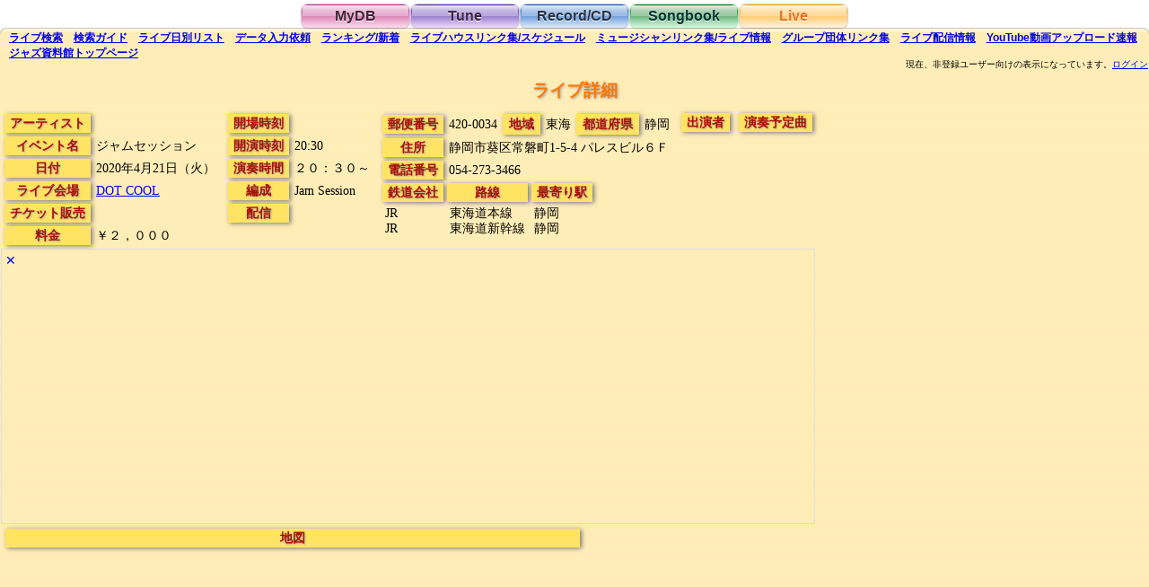

--- FILE ---
content_type: text/html;charset=utf-8
request_url: https://jazzshiryokan.net/jazzDB/live_detail.php?recordID=L142253
body_size: 28363
content:

<!DOCTYPE html>
<html lang="ja">

<head>

<meta name="robots" content="index,follow">
<meta name="Mediapartners-Google" content="index,follow">
<meta http-equiv="Content-Type" content="text/html;charset=utf-8">
<meta name="viewport" content="width=device-width, initial-scale=1">
<link rel="stylesheet" href="style.css" type="text/css">
<link rel="index" href="https://jazzshiryokan.net/">
<link rel="search" href="https://jazzshiryokan.net/jazzDB/live_search.php">
<link rel="canonical" href="https://jazzshiryokan.net/jazzDB/live_detail.php?recordID=L142253">
<link rel="contents" href="https://jazzshiryokan.net/jazzDB/live_list.php?yearMonthDay=4/21/2020">

<title> ジャムセッション/DOT COOL 2020年4月21日 | ジャズ資料館 ライブ詳細</title>

<meta name="Description" content="静岡 の DOT COOL で 2020年4月21日開催の、 ジャムセッション のライブ情報です。">

<meta name="KeyWords" content="ジャズ,Jazz,ライブ,コンサート,スケジュール,予定,静岡,DOT COOL,2020年4月21日, ジャムセッション">

<script type="text/javascript">

function lengthCheck() {
	if ("".length < 30 || "ジャムセッション".length < 30) {
		document.getElementById("artistCell").style.whiteSpace = "nowrap";
	}
	if ("DOT COOL".length < 30) {
		document.getElementById("livehouseCell").style.whiteSpace = "nowrap";
	}
}

function ads(n) {
	var x = Math.random();
	if( document.getElementById("ads" + n) && document.getElementById("altAd" + n)) {
		if( x < 0.1 ) {
			document.getElementById("ads" + n).style.display = "none";
			document.getElementById("altAd" + n).style.display = "block";
		} else {
			document.getElementById("ads" + n).style.display = "none";
			document.getElementById("altAd" + n).style.display = "none";
		}
	}
}

function altAd(n) {
	if( document.getElementById("ads" + n) && document.getElementById("altAd" + n)) {
			document.getElementById("ads" + n).style.display = "none";
			document.getElementById("altAd" + n).style.display = "none";
	}
}

</script>

<noscript>
<meta http-equiv="refresh" content="0; URL=../index_noJS.php">
</noscript>

</head>

<body onLoad="lengthCheck()">

<!-- Global Site Tag (gtag.js) - Google Analytics -->
<script async src="https://www.googletagmanager.com/gtag/js?id=UA-927697-7"></script>
<script>
  window.dataLayer = window.dataLayer || [];
  function gtag(){dataLayer.push(arguments)};
  gtag('js', new Date());

  gtag('config', 'UA-927697-7');
</script>
<div class="container">

<div style="text-align:center"><div class="tab pink_button"><a href="mydb_login.php" class="tab pink_button">MyDB</a></div><div class="tab purple_button"><a href="tune_search.php" class="tab purple_button">Tune</a></div><div class="tab blue_button"><a href="disc_search.php" class="tab blue_button">Record/CD</a></div><div class="tab green_button"><a href="songbook_search.php" class="tab green_button">Songbook</a></div><div class="tab orange_selected_button"><span class="tab orange_button">Live</span></div></div>

<div class="orange_body">

<h6><span class="sub_menu"><a href="live_search.php" id="liveSearchLink"><span class="pc_only">ライブ</span>検索</a></span> <span class="sub_menu"><a href="live_guide.php"><span class="pc_only">検索</span>ガイド</a></span> <span class="sub_menu"><a href="live_list.php"><span class="pc_only">ライブ日別</span>リスト</a></span> <span class="sub_menu"><a href="live_post.php"><span class="pc_only">データ</span>入力依頼</a></span> <span class="sub_menu"><a href="live_ranking.php">ランキング<span class="pc_only">/</span>新着</a></span> <span class="sub_menu"><a href="livehouse_link.php">ライブハウス<span class="pc_only">リンク集/スケジュール</span></a></span> <span class="sub_menu"><a href="contact_link.php">ミュージシャン<span class="pc_only">リンク集/ライブ情報</span></a></span> <span class="sub_menu"><a href="group_link.php">グループ団体<span class="pc_only">リンク集</span></a></span> <span class="sub_menu"><a href="livevideo_result.php"><span class="pc_only">ライブ</span>配信<span class="pc_only">情報</span></a></span> <span class="sub_menu"><a href="youtube_result.php">YouTube<span class="pc_only">動画アップロード速報</span></a></span> <span class="sub_menu"><a href="../index.html"><span class="pc_only">ジャズ資料館</span>トップ<span class="pc_only">ページ</span></a></span></h6>

<br>

<div id="message" align="right" style="font-size: 66%;">
<noscript>現在ブラウザの JavaScript が無効になっているようです。この状態では、<br>当Webサイトをほとんど利用できませんので、有効に設定して下さい。<br>
</noscript>
現在、非登録ユーザー向けの表示になっています。<a href='mydb_login.php'>ログイン</a></div>

<div id="message2" align="right" style="font-size: 66%;"></div>

<div class="center_text"><h1 class="live_title"><span class="live_title">ライブ詳細</span></h1>
</div>


<div style="max-width:100%;display:inline-block;vertical-align:top;">

<div style="display:inline-block;margin:2px;max-width:100%;vertical-align:top;">
<table border="0" cellspacing="0" cellpadding="0">
	<tr><td nowrap align="center"><div class="live_item" style="margin:2px;">&nbsp;<h2 class="live_item">アーティスト</h2>&nbsp;</div></td><td><div id="artistCell" class="live_data"><h3 class="live_data"></h3></div></td></tr>
	<tr><td nowrap align="center"><div class="live_item" style="margin:2px;">&nbsp;<h2 class="live_item">イベント名</h2>&nbsp;</div></td><td><div class="live_data"><h3 class="live_data">
ジャムセッション</h3</div></td></tr>
<tr><td nowrap align="center"><div class="live_item" style="margin:2px;">&nbsp;<h2 class="live_item">日付</h2>&nbsp;</div></td><td><div class="live_data"><h3 class="live_data">2020年4月21日（火）</h3></div></td></tr>
<tr><td nowrap align="center"><div class="live_item" style="margin:2px;">&nbsp;<h2 class="live_item">ライブ会場</h2>&nbsp;</div></td><td><div id="livehouseCell" class="live_data"><h3 class="live_data">
<a href="livehouse_detail.php?recordID=H184">DOT COOL</a></h3></div></td></tr>
<tr><td nowrap align="center"><div class="live_item" style="margin:2px;">&nbsp;チケット販売&nbsp;</div></td><td><div class="live_data">
</div></td></tr>
<tr><td nowrap align="center" valign="top"><div class="live_item" style="margin:2px;">&nbsp;<h2 class="live_item">料金</h2>&nbsp;</div></td><td><div class="live_data"><h3 class="live_data">
￥２，０００</h3></div></td></tr>
</table>
</div>

<div style="display:inline-block;margin:2px;max-width:100%;vertical-align:top;">
<table border="0" cellspacing="0" cellpadding="0">
	<tr><td nowrap align="center"><div class="live_item" style="margin:2px;">&nbsp;<h2 class="live_item">開場時刻</h2>&nbsp;</div></td><td><div class="live_data"><h3 class="live_data"></h3></div></td></tr>
	<tr><td nowrap align="center"><div class="live_item" style="margin:2px;">&nbsp;<h2 class="live_item">開演時刻</h2>&nbsp;</div></td><td><div class="live_data"><h3 class="live_data">20:30</h3></div></td></tr>
	<tr><td nowrap align="center" valign="top"><div class="live_item" style="margin:2px;">&nbsp;<h2 class="live_item">演奏時間</h2>&nbsp;</div></td><td><div class="live_data"><h3 class="live_data">２０：３０～</h3></div></td></tr>
	<tr><td nowrap align="center" valign="top"><div class="live_item" style="margin:2px;">&nbsp;<h2 class="live_item">編成</h2>&nbsp;</div></td><td><div class="live_data"><h3 class="live_data">
Jam Session<br></h3></div></td></tr>
	<tr><td nowrap align="center"><div class="live_item" style="margin:2px;">&nbsp;配信&nbsp;</div></td><td><div class="live_data">
</div></td></tr>
</table>
</div>

<div style="display:inline-block;margin:2px;max-width:100%;vertical-align:top;">
<table border="0" cellspacing="0" cellpadding="0">
	<tr><td nowrap align="center"><div class="live_item" style="margin:2px;">&nbsp;郵便番号&nbsp;</div></td><td nowrap><span class="live_data">420-0034</span><span class="live_item" style="margin:2px;">&nbsp;<h2 class="live_item">地域</h2>&nbsp;</span><span class="live_data"><h3 class="live_data">東海</h3></span><span class="live_item" style="margin:2px;">&nbsp;<h2 class="live_item">都道府県</h2>&nbsp;</span><span class="live_data"><h3 class="live_data">静岡</h3></span></td></tr>
	<tr><td nowrap align="center" valign="top"><div class="live_item" style="margin:2px;">&nbsp;<h2 class="live_item">住所</h2>&nbsp;</div></td><td><div class="live_data"><h3 class="live_data">静岡市葵区常磐町1-5-4 <span style="white-space:nowrap;">パレスビル６Ｆ</h3></span></div></td></tr>
	<tr><td nowrap align="center" valign="top"><div class="live_item" style="margin:2px;">&nbsp;電話番号&nbsp;</div></td><td><div class="live_data">054-273-3466</div></td></tr>
</table>

<table border="0" cellspacing="0" cellpadding="1">
<tr valign="top"><td nowrap><div class="live_item" align="center" style="margin:1px;">&nbsp;鉄道会社&nbsp;</div>
<div class="live_data">
JR<br>JR<br></div>
</td><td nowrap><div class="live_item" align="center" style="margin:1px;">&nbsp;路線&nbsp;</div>
<div class="live_data">
東海道本線<br>東海道新幹線<br></div>
</td><td nowrap><div class="live_item" align="center" style="margin:1px;">&nbsp;<h2 class="live_item">最寄り駅</h2>&nbsp;</div>
<div class="live_data"><h3 class="live_data">
静岡<br>静岡<br></h3></div>
</td></tr>
</table>
</div>

<div style="display:inline-block;vertical-align:top;margin:3px;max-width:100%;">
	<div class="live_item">&nbsp;<h2 class="live_item">出演者</h2>&nbsp;</div>
<div class="live_data">
<table border="0" cellspacing="0" cellpadding="2" class="live_table">
</table>
</div>
</div>

<div style="display:inline-block;vertical-align:top;margin:3px;max-width:100%;">
<div class="live_item">&nbsp;演奏予定曲&nbsp;</div>
<div class="live_data">
<table border="0" cellspacing="0" cellpadding="2" class="live_table">
</table>
</div>
</div>

<br>


<div id="ads1" style="display:block;border:#dddddd solid 1px;"><a href="javascript:void(0);" onClick="ads(1);" style="text-decoration:none;display:inline-block;margin:4px;">✕</a>

<script async src="//pagead2.googlesyndication.com/pagead/js/adsbygoogle.js"></script>
<!-- orange responsive -->
<ins class="adsbygoogle"
     style="display:block"
     data-ad-client="ca-pub-5874520651583231"
     data-ad-slot="1393728419"
     data-ad-format="auto"></ins>
<script>
(adsbygoogle = window.adsbygoogle || []).push({});
</script>

</div>

<div id="altAd1" style="display:none;border:#999999 solid 1px;"><a href="javascript:void(0);" onClick="altAd(1);" style="text-decoration:none;display:inline-block;margin:4px;">✕</a>
<div style="text-align:center;font-size:120%;">広告が邪魔ですか？</div>
<br>
有料ユーザー登録(月額100円)で、広告が非表示になりサイトを快適に閲覧できるようになります。ユーザー登録は <a href="./contact_moushikomi.php">こちら</a> から<br>
<br>
</div>

<div class="live_item" style="text-align:center;margin:5px;white-space:nowrap;width:640px;max-width:100%;">&nbsp;地図&nbsp;</div><div class="live_data googleMap">
<iframe src="https://www.google.com/maps/embed?pb=!1m18!1m12!1m3!1d3269.3792135564695!2d138.3806433151836!3d34.97216498036572!2m3!1f0!2f0!3f0!3m2!1i1024!2i768!4f13.1!3m3!1m2!1s0x601a49f5c6c9de3f%3A0x8aed36c6369ea949!2z44OJ44OD44OI44Kv44O844Or77yI77yk77yv77y077yj77yv77yv77ys77yJ!5e0!3m2!1sja!2sjp!4v1516610037834" width="600" height="450" frameborder="0" style="border:0" allowfullscreen></iframe></div>



<div id="ads2" style="display:block;border:#dddddd solid 1px;"><a href="javascript:void(0);" onClick="ads(2);" style="text-decoration:none;display:inline-block;margin:4px;">✕</a>

<script async src="//pagead2.googlesyndication.com/pagead/js/adsbygoogle.js"></script>
<!-- orange responsive -->
<ins class="adsbygoogle"
     style="display:block"
     data-ad-client="ca-pub-5874520651583231"
     data-ad-slot="1393728419"
     data-ad-format="auto"></ins>
<script>
(adsbygoogle = window.adsbygoogle || []).push({});
</script>

</div>

<div id="altAd2" style="display:none;border:#999999 solid 1px;"><a href="javascript:void(0);" onClick="altAd(2);" style="text-decoration:none;display:inline-block;margin:4px;">✕</a>
<div style="text-align:center;font-size:120%;">広告が邪魔ですか？</div>
<br>
有料ユーザー登録(月額100円)で、広告が非表示になりサイトを快適に閲覧できるようになります。ユーザー登録は <a href="./contact_moushikomi.php">こちら</a> から<br>
<br>
</div>

</div>

<br>
<br>

<div style="display:inline-block;">

<div style="white-space: nowrap;">
<span class="live_item" style="margin: 4px">&nbsp;メモ&nbsp;</span> <a href="javascript:void(0)" onClick="window.open('mydb_comment_edit.php?userID=&recordID=L142253', 'commentEdit', 'width=320,height=480,scrollbars=1'); return false;">更新</a>　　<span class="live_item">チェック</span>

	<form name="form0" style="display: inline">
	<input type="checkbox" name="check" value="" >
	<a href="javascript:void(0)" onClick="window.open('mydb_comment_check.php?userID=&recordID=L142253&action=', 'commentEdit', 'width=320,height=480,scrollbars=1'); return false;">追加</a>
	</form>

</div>

<div class="live_data">
</div>

<div class="live_data" style="font-style: italic; font-size: 75%; white-space: nowrap; margin-top:8px; margin-bottom:10px;">
</div>

<span class="live_item" style="margin: 4px">&nbsp;コメント&nbsp;</span> <a href="javascript:void(0)" onClick="window.open('mydb_comment_edit.php?userID=&recordID=L142253', 'commentEdit', 'width=320,height=480,scrollbars=1'); return false;">更新</a><br>

<div class="live_data">
</div>

<div class="live_data" style="font-style: italic; font-size: 75%; margin-top: 8px; margin-bottom:8px;">
</div>

<span class="live_item" style="margin: 4px">&nbsp;<h2 class="live_item">オススメ</h2>&nbsp;</span>

<a href="javascript:void(0)" onClick="window.open('mydb_comment_like.php?userID=&recordID=L142253&action=', 'commentEdit','width=320,height=480,scrollbars=1'); document.getElementById('likeImage').style.position='relative'; document.getElementById('likeImage').style.top=0; document.getElementById('likeImage').style.left=6; return false;" onMouseDown="document.getElementById('likeImage').style.position='relative'; document.getElementById('likeImage').style.top=1; document.getElementById('likeImage').style.left=7;" onMouseOver="document.likeImage.src='orangeLikeButton.gif'; document.getElementById('likeImage').style.position='relative'; document.getElementById('likeImage').style.top=0; document.getElementById('likeImage').style.left=6;" onTouchStart="document.likeImage.src='orangeLikeButton.gif'" onMouseOut="document.likeImage.src='transparent.gif'">更新<img src="transparent.gif" style="vertical-align: middle; position: relative; top: 0px; left: 6px;" border="0" name="likeImage" id="likeImage"></a>

<div style="vertical-align: middle; margin-top: 1px; margin-bottom:8px; margin-left: 6px; font-style: italic; font-size: 75%">
</div>

<span class="live_item" style="margin: 4px">&nbsp;タグ&nbsp;</span>

<a href="javascript:void(0)" onClick="window.open('mydb_tag_add.php?recordID=L142253', 'commentEdit', 'width=320,height=480,scrollbars=1'); return false;">追加</a>　<a href="javascript:void(0)" onClick="window.open('mydb_tag_delete.php?recordID=L142253', 'commentEdit', 'width=320,height=480,scrollbars=1'); return false;">削除</a>

<br>

<div style="font-size: 75%; margin: 6px">
</div>

</div>

<br style="clear:left;">

<br>


<hr>

<div class="center_text"><h3><span class="live_title">ワンタッチ検索</span></h3></div>

<a class="orange_one_touch" href="live_result.php?searchDays=today&lop=and&find=検索&keyword=今日のライブ・イベント">今日のライブ</a> 
<a class="orange_one_touch" href="live_result.php?fromDate=01%2F22%2F2026&tillDate=01%2F22%2F2026&lop=and&find=検索&keyword=明日のライブ・イベント">明日のライブ</a>
<a class="orange_one_touch" href="live_result.php?startHour=15&startMinute=00&startTimeOperator=%3C%3D%2B&searchDays=afterToday&startTime=15%3A00&lop=and&find=検索&keyword=昼ライブ">昼ライブ</a> 
<a class="orange_one_touch" href="live_result.php?startHour=23&startMinute=00&startTimeOperator=%3E%3D%2B&searchDays=afterToday&startTime=23%3A00&lop=and&find=検索&keyword=深夜ライブ">深夜ライブ</a> 
<a class="orange_one_touch" href="live_result.php?searchDays=afterToday&prefectureCode=1&lop=and&find=検索&keyword=北海道のライブ・イベント">北海道</a> 
<a class="orange_one_touch" href="live_result.php?searchDays=afterToday&areaCode=2&lop=and&find=検索&keyword=東北のライブ・イベント">東北</a> 
<a class="orange_one_touch" href="live_result.php?searchDays=afterToday&address=仙台&lop=and&find=検索&keyword=仙台のライブ・イベント">仙台</a> 
<a class="orange_one_touch" href="live_result.php?searchDays=afterToday&areaCode=3&lop=and&find=検索&keyword=関東のライブ・イベント">関東</a> 
<a class="orange_one_touch" href="live_result.php?searchDays=afterToday&prefectureCode=11&lop=and&find=検索&keyword=埼玉のライブ・イベント">埼玉</a> 
<a class="orange_one_touch" href="live_result.php?searchDays=afterToday&prefectureCode=12&lop=and&find=検索&keyword=千葉のライブ・イベント">千葉</a> 
<a class="orange_one_touch" href="live_result.php?searchDays=afterToday&prefectureCode=13&lop=and&find=検索&keyword=東京のライブ・イベント">東京</a> 
<a class="orange_one_touch" href="live_result.php?searchDays=afterToday&station=銀座&lop=and&find=検索&keyword=銀座のライブ・イベント">銀座</a> 
<a class="orange_one_touch" href="live_result.php?searchDays=afterToday&station=六本木&lop=and&find=検索&keyword=六本木のライブ・イベント">六本木</a> 
<a class="orange_one_touch" href="live_result.php?searchDays=afterToday&station=新宿&lop=and&find=検索&keyword=新宿のライブ・イベント">新宿</a> 
<a class="orange_one_touch" href="live_result.php?searchDays=afterToday&station=渋谷&lop=and&find=検索&keyword=渋谷のライブ・イベント">渋谷</a> 
<a class="orange_one_touch" href="live_result.php?searchDays=afterToday&station=池袋&lop=and&find=検索&keyword=池袋のライブ・イベント">池袋</a> 
<a class="orange_one_touch" href="live_result.php?searchDays=afterToday&prefectureCode=14&lop=and&find=検索&keyword=神奈川のライブ・イベント">神奈川</a> 
<a class="orange_one_touch" href="live_result.php?searchDays=afterToday&address=横浜&lop=and&find=検索&keyword=横浜のライブ・イベント">横浜</a> 
<a class="orange_one_touch" href="live_result.php?searchDays=afterToday&areaCode=4&lop=and&find=検索&keyword=北陸甲信越のライブ・イベント">北陸甲信越</a> 
<a class="orange_one_touch" href="live_result.php?searchDays=afterToday&areaCode=5&lop=and&find=検索&keyword=東海のライブ・イベント">東海</a> 
<a class="orange_one_touch" href="live_result.php?searchDays=afterToday&prefectureCode=22&lop=and&find=検索&keyword=静岡のライブ・イベント">静岡</a> 
<a class="orange_one_touch" href="live_result.php?searchDays=afterToday&address=名古屋&lop=and&find=検索&keyword=名古屋のライブ・イベント">名古屋</a> 
<a class="orange_one_touch" href="live_result.php?searchDays=afterToday&areaCode=6&lop=and&find=検索&keyword=関西のライブ・イベント">関西</a> 
<a class="orange_one_touch" href="live_result.php?searchDays=afterToday&prefectureCode=26&lop=and&find=検索&keyword=京都のライブ・イベント">京都</a> 
<a class="orange_one_touch" href="live_result.php?searchDays=afterToday&prefectureCode=27&lop=and&find=検索&keyword=大阪のライブ・イベント">大阪</a> 
<a class="orange_one_touch" href="live_result.php?searchDays=afterToday&prefectureCode=28&lop=and&find=検索&keyword=兵庫のライブ・イベント">兵庫</a> 
<a class="orange_one_touch" href="live_result.php?searchDays=afterToday&address=神戸&lop=and&find=検索&keyword=神戸のライブ・イベント">神戸</a> 
<a class="orange_one_touch" href="live_result.php?searchDays=afterToday&areaCode=7&lop=and&find=検索&keyword=中国地方のライブ・イベント">中国地方</a> 
<a class="orange_one_touch" href="live_result.php?searchDays=afterToday&prefectureCode=33&lop=and&find=検索&keyword=岡山のライブ・イベント">岡山</a> 
<a class="orange_one_touch" href="live_result.php?searchDays=afterToday&prefectureCode=34&lop=and&find=検索&keyword=広島のライブ・イベント">広島</a> 
<a class="orange_one_touch" href="live_result.php?searchDays=afterToday&prefectureCode=35&lop=and&find=検索&keyword=山口のライブ・イベント">山口</a> 
<a class="orange_one_touch" href="live_result.php?searchDays=afterToday&areaCode=8&lop=and&find=検索&keyword=四国のライブ・イベント">四国</a> 
<a class="orange_one_touch" href="live_result.php?searchDays=afterToday&areaCode=9&lop=and&find=検索&keyword=九州のライブ・イベント">九州</a> 
<a class="orange_one_touch" href="live_result.php?searchDays=afterToday&prefectureCode=40&lop=and&find=検索&keyword=福岡のライブ・イベント">福岡</a> 
<a class="orange_one_touch" href="live_result.php?searchDays=afterToday&prefectureCode=47&lop=and&find=検索&keyword=沖縄のライブ・イベント">沖縄</a> 
<a class="orange_one_touch" href="live_result.php?searchDays=afterToday&line=中央線&lop=and&find=検索&keyword=中央線沿線のライブ・イベント">中央線沿線</a> 
<a class="orange_one_touch" href="live_result.php?searchDays=afterToday&railwayCompany=東急&lop=and&find=検索&keyword=東急沿線のライブ・イベント">東急沿線</a> 
<a class="orange_one_touch" href="live_result.php?searchDays=afterToday&railwayCompany=阪急&lop=and&find=検索&keyword=阪急沿線のライブ・イベント">阪急沿線</a> 
<a class="orange_one_touch" href="live_result.php?searchDays=afterToday&instrument=Vocal&lop=and&find=検索&keyword=ボーカルのライブ">ボーカル</a> 
<a class="orange_one_touch" href="live_result.php?searchDays=afterToday&instrument=Trumpet&lop=and&find=検索&keyword=トランペットのライブ">トランペット</a> 
<a class="orange_one_touch" href="live_result.php?searchDays=afterToday&instrument=Trombone&lop=and&find=検索&keyword=トロンボーンのライブ">トロンボーン</a> 
<a class="orange_one_touch" href="live_result.php?searchDays=afterToday&instrument=Sax&lop=and&find=検索&keyword=サックスのライブ">サックス</a> 
<a class="orange_one_touch" href="live_result.php?searchDays=afterToday&instrument=Flute&lop=and&find=検索&keyword=フルートのライブ">フルート</a> 
<a class="orange_one_touch" href="live_result.php?searchDays=afterToday&instrument=Clarinet&lop=and&find=検索&keyword=クラリネットのライブ">クラリネット</a> 
<a class="orange_one_touch" href="live_result.php?searchDays=afterToday&instrument=Tuba&lop=and&find=検索&keyword=チューバのライブ">チューバ</a> 
<a class="orange_one_touch" href="live_result.php?searchDays=afterToday&instrument=Guitar&lop=and&find=検索&keyword=ギターのライブ">ギター</a> 
<a class="orange_one_touch" href="live_result.php?searchDays=afterToday&instrument=Banjo&lop=and&find=検索&keyword=バンジョーのライブ">バンジョー</a> 
<a class="orange_one_touch" href="live_result.php?searchDays=afterToday&instrument=Violin&lop=and&find=検索&keyword=バイオリンのライブ">バイオリン</a> 
<a class="orange_one_touch" href="live_result.php?searchDays=afterToday&instrument=Cello&lop=and&find=検索&keyword=チェロのライブ">チェロ</a> 
<a class="orange_one_touch" href="live_result.php?searchDays=afterToday&instrument=Accordion&lop=and&find=検索&keyword=アコーディオンのライブ">アコーディオン</a> 
<a class="orange_one_touch" href="live_result.php?searchDays=afterToday&instrument=Bandoneon&lop=and&find=検索&keyword=バンドネオンのライブ">バンドネオン</a> 
<a class="orange_one_touch" href="live_result.php?searchDays=afterToday&instrument=Harmonica&lop=and&find=検索&keyword=ハーモニカのライブ">ハーモニカ</a> 
<a class="orange_one_touch" href="live_result.php?searchDays=afterToday&instrument=Vibraphone&lop=and&find=検索&keyword=ビブラフォンのライブ">ビブラフォン</a> 
<a class="orange_one_touch" href="live_result.php?searchDays=afterToday&instrument=Marimba&lop=and&find=検索&keyword=マリンバのライブ">マリンバ</a> 
<a class="orange_one_touch" href="live_result.php?searchDays=afterToday&instrument=Steelpan&lop=and&find=検索&keyword=スティールパン">スティールパン</a> 
<a class="orange_one_touch" href="live_result.php?searchDays=afterToday&instrument=Organ&lop=and&find=検索&keyword=オルガンのライブ">オルガン</a> 
<a class="orange_one_touch" href="live_result.php?searchDays=afterToday&instrument=箏&lop=and&find=検索&keyword=箏のライブ">箏</a> 
<a class="orange_one_touch" href="live_result.php?searchDays=afterToday&instrument=三味線&lop=and&find=検索&keyword=三味線のライブ">三味線</a> 
<a class="orange_one_touch" href="live_result.php?searchDays=afterToday&instrument=尺八&lop=and&find=検索&keyword=尺八のライブ">尺八</a> 
<a class="orange_one_touch" href="live_result.php?searchDays=afterToday&instrument=鍵盤ハーモニカ&lop=and&find=検索&keyword=鍵盤ハーモニカのライブ">鍵盤ハーモニカ</a> 
<a class="orange_one_touch" href="live_result.php?searchDays=afterToday&instrument=Piano%20Bass%20Drums&bandFormat=Trio&lop=and&find=検索&keyword=ピアノトリオのライブ">ピアノトリオ</a> 
<a class="orange_one_touch" href="live_result.php?searchDays=afterToday&bandFormat=Duo&lop=and&find=検索&keyword=デュオのライブ">デュオ</a> 
<a class="orange_one_touch" href="live_result.php?searchDays=afterToday&bandFormat=Solo&lop=and&find=検索&keyword=ソロのライブ">ソロ</a> 
<a class="orange_one_touch" href="live_result.php?searchDays=afterToday&bandFormat=Big+Band&lop=and&find=検索&keyword=ビッグバンドのライブ">ビッグバンド</a> 
<a class="orange_one_touch" href="live_result.php?searchDays=afterToday&bandFormat=Jam+Session&lop=and&find=検索&keyword=ジャムセッション">ジャムセッション</a> 
<a class="orange_one_touch" href="live_result.php?searchDays=afterToday&bandFormat=講座・セミナー&lop=and&find=検索&keyword=講座・セミナー">講座・セミナー</a> 
<a class="orange_one_touch" href="live_result.php?searchDays=afterToday&likeSearch=true&lop=and&find=検索&keyword=おすすめライブ・イベント">オススメ</a> 
<a class="orange_one_touch" href="live_result.php?eventTitle=配信&videoURL=*&lop=or&sort=descend&find=検索&keyword=ライブ配信">配信</a> 

<br>


<div id="ads3" style="display:block;border:#dddddd solid 1px;"><a href="javascript:void(0);" onClick="ads(3);" style="text-decoration:none;display:inline-block;margin:4px;">✕</a>

<script async src="//pagead2.googlesyndication.com/pagead/js/adsbygoogle.js"></script>
<!-- orange responsive -->
<ins class="adsbygoogle"
     style="display:block"
     data-ad-client="ca-pub-5874520651583231"
     data-ad-slot="1393728419"
     data-ad-format="auto"></ins>
<script>
(adsbygoogle = window.adsbygoogle || []).push({});
</script>

</div>

<div id="altAd3" style="display:none;border:#999999 solid 1px;"><a href="javascript:void(0);" onClick="altAd(3);" style="text-decoration:none;display:inline-block;margin:4px;">✕</a>
<div style="text-align:center;font-size:120%;">広告が邪魔ですか？</div>
<br>
有料ユーザー登録(月額100円)で、広告が非表示になりサイトを快適に閲覧できるようになります。ユーザー登録は <a href="./contact_moushikomi.php">こちら</a> から<br>
<br>
</div>

</div>

</div>

</body>
</html>

--- FILE ---
content_type: text/html; charset=utf-8
request_url: https://www.google.com/recaptcha/api2/aframe
body_size: 250
content:
<!DOCTYPE HTML><html><head><meta http-equiv="content-type" content="text/html; charset=UTF-8"></head><body><script nonce="hKJlxQfSh-TCF-374SOXCg">/** Anti-fraud and anti-abuse applications only. See google.com/recaptcha */ try{var clients={'sodar':'https://pagead2.googlesyndication.com/pagead/sodar?'};window.addEventListener("message",function(a){try{if(a.source===window.parent){var b=JSON.parse(a.data);var c=clients[b['id']];if(c){var d=document.createElement('img');d.src=c+b['params']+'&rc='+(localStorage.getItem("rc::a")?sessionStorage.getItem("rc::b"):"");window.document.body.appendChild(d);sessionStorage.setItem("rc::e",parseInt(sessionStorage.getItem("rc::e")||0)+1);localStorage.setItem("rc::h",'1768964469314');}}}catch(b){}});window.parent.postMessage("_grecaptcha_ready", "*");}catch(b){}</script></body></html>